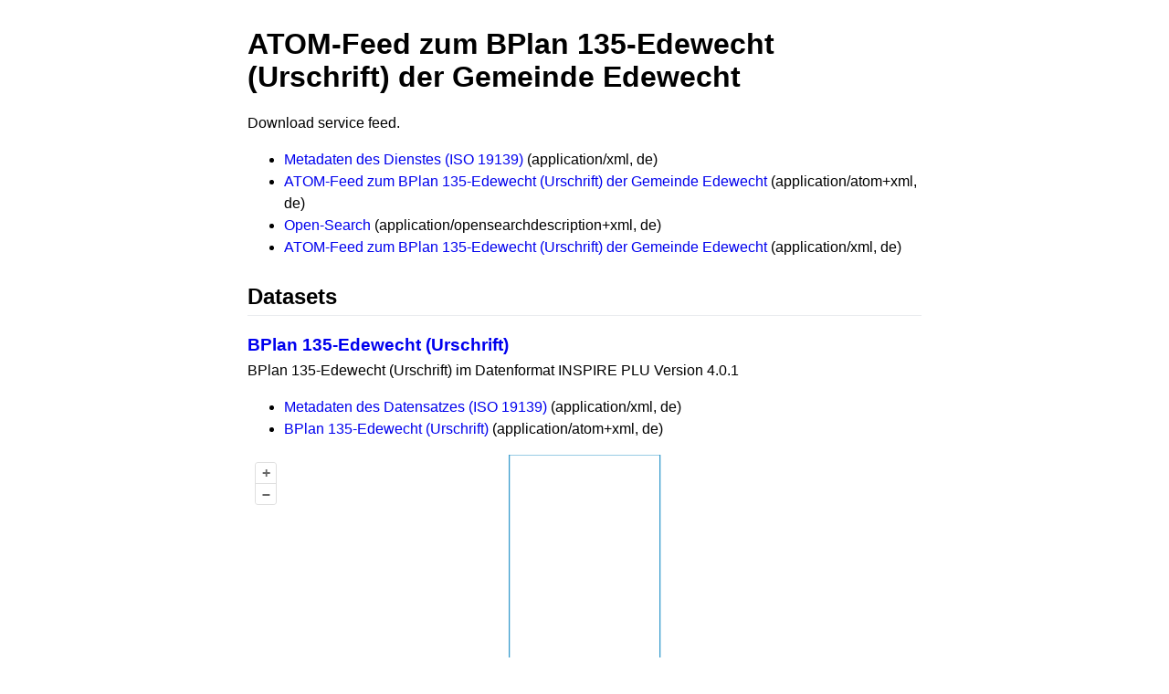

--- FILE ---
content_type: application/xml; charset=UTF-8
request_url: https://inspire.govconnect.de/services/bsp/org.81.b080bfd8-7b29-493e-baa8-d6c889740ad9/service/atom/id_predefined_dataset
body_size: 1038
content:
<?xml version="1.0" standalone='yes'?>
<?xml-stylesheet type="text/xsl" href="https://inspire.govconnect.de/services/bsp/atom-xsl/service-feed.xsl"?>
<feed xml:lang="de" xmlns="http://www.w3.org/2005/Atom">
   <author>
      <email>gemeinde@edewecht.de</email>
      <name>Planungsamt</name>
   </author>
   <id>https://inspire.govconnect.de/services/bsp/org.81.b080bfd8-7b29-493e-baa8-d6c889740ad9/service/atom/id_predefined_dataset</id>
   <link href="https://inspire.govconnect.de/services/bsp/org.81.b080bfd8-7b29-493e-baa8-d6c889740ad9/md/service/id_predefined_dataset" hreflang="de" rel="describedby" title="Metadaten des Dienstes (ISO 19139)" type="application/xml"/>
   <link href="https://inspire.govconnect.de/services/bsp/org.81.b080bfd8-7b29-493e-baa8-d6c889740ad9/service/atom/id_predefined_dataset" hreflang="de" rel="self" title="ATOM-Feed zum BPlan 135-Edewecht (Urschrift) der Gemeinde Edewecht" type="application/atom+xml"/>
   <link href="https://inspire.govconnect.de/services/bsp/org.81.b080bfd8-7b29-493e-baa8-d6c889740ad9/id_predefined_dataset/opensearch/description" hreflang="de" rel="search" title="Open-Search" type="application/opensearchdescription+xml"/>
   <link href="https://inspire.govconnect.de/services/bsp/org.81.b080bfd8-7b29-493e-baa8-d6c889740ad9/service/atom/id_predefined_dataset" hreflang="de" rel="alternate" title="ATOM-Feed zum BPlan 135-Edewecht (Urschrift) der Gemeinde Edewecht" type="application/xml"/>
   <rights type="text">Nutzungseinschr&#228;nkungen: 
    - Nutzungsbedingungen: Es gelten die Lizenzbedingungen &#8222;Datenlizenz Deutschland - Version
Nutzungsbedingungen: license,otherRestrictions
OpenData-Lizenz (dl-zero-de/):
    Datenlizenz Deutschland
Nutzungseinschr&#228;nkung: Keine Nutzungseinschr&#228;nkungen. Es gelten die Lizenzbedingungen &#8222;Datenlizenz Deutschland - Zero - Version 2.0&#8220; bzw. &#8222;dl-zero-de/2.0&#8221; (https://www.govdata.de/dl-de/zero-2-0).
Nutzungsbedingung: Es gelten die Lizenzbedingungen &#8222;Datenlizenz Deutschland - Zero - Version 2.0&#8220; bzw. &#8222;dl-zero-de/2.0&#8221; (https://www.govdata.de/dl-de/zero-2-0).
Nutzungsbedingung: {"id":"dl-zero-de/2.0","name":"Datenlizenz Deutschland - Zero - Version 2.0","url":"https://www.govdata.de/dl-de/zero-2-0"}
Zugriffseinschr&#228;nkung: [Es gelten keine Zugriffsbeschr&#228;nkungen](http://inspire.ec.europa.eu/metadata-codelist/LimitationsOnPublicAccess/noLimitations)
</rights>
   <subtitle type="text">ATOM-Feed zum BPlan 135-Edewecht (Urschrift) der Gemeinde Edewecht im Datenformat INSPIRE PLU Version 4.0.1</subtitle>
   <title type="text">ATOM-Feed zum BPlan 135-Edewecht (Urschrift) der Gemeinde Edewecht</title>
   <updated>2024-11-07T16:04:30.27Z</updated>
   <entry>
      <author>
         <email>gemeinde@edewecht.de</email>
         <name>Planungsamt</name>
      </author>
      <category label="EPSG:25832" term="http://www.opengis.net/def/crs/EPSG/0/25832"/>
      <id>https://inspire.govconnect.de/services/bsp/org.81.b080bfd8-7b29-493e-baa8-d6c889740ad9/service/atom/id_predefined_dataset/dataset/dataset1</id>
      <inspire_dls:spatial_dataset_identifier_namespace xmlns:inspire_dls="http://inspire.ec.europa.eu/schemas/inspire_dls/1.0">https://registry.gdi-de.org/id/de.ni.lk.ammerland/</inspire_dls:spatial_dataset_identifier_namespace>
      <inspire_dls:spatial_dataset_identifier_code xmlns:inspire_dls="http://inspire.ec.europa.eu/schemas/inspire_dls/1.0">3b5df0d8-8bfa-4b20-8083-d94a5dc600e1</inspire_dls:spatial_dataset_identifier_code>
      <link href="https://inspire.govconnect.de/services/bsp/org.81.b080bfd8-7b29-493e-baa8-d6c889740ad9/md/dataset/dataset1" hreflang="de" rel="describedby" title="Metadaten des Datensatzes (ISO 19139)" type="application/xml"/>
      <link href="https://inspire.govconnect.de/services/bsp/org.81.b080bfd8-7b29-493e-baa8-d6c889740ad9/service/atom/id_predefined_dataset/dataset/dataset1" hreflang="de" rel="alternate" title="BPlan 135-Edewecht (Urschrift)" type="application/atom+xml"/>
      <georss:polygon xmlns:georss="http://www.georss.org/georss">53.13364207531803 7.992992465692327 53.13471626727361 7.992992465692327 53.13471626727361 7.993730121629882 53.13364207531803 7.993730121629882 53.13364207531803 7.992992465692327</georss:polygon>
      <rights type="text">Nutzungseinschr&#228;nkungen: 
    - Nutzungsbedingungen: Es gelten die Lizenzbedingungen &#8222;Datenlizenz Deutschland - Version
Nutzungsbedingungen: license,otherRestrictions
OpenData-Lizenz (dl-zero-de/):
    Datenlizenz Deutschland
Nutzungseinschr&#228;nkung: Keine Nutzungseinschr&#228;nkungen. Es gelten die Lizenzbedingungen &#8222;Datenlizenz Deutschland - Zero - Version 2.0&#8220; bzw. &#8222;dl-zero-de/2.0&#8221; (https://www.govdata.de/dl-de/zero-2-0).
Nutzungsbedingung: Es gelten die Lizenzbedingungen &#8222;Datenlizenz Deutschland - Zero - Version 2.0&#8220; bzw. &#8222;dl-zero-de/2.0&#8221; (https://www.govdata.de/dl-de/zero-2-0).
Nutzungsbedingung: {"id":"dl-zero-de/2.0","name":"Datenlizenz Deutschland - Zero - Version 2.0","url":"https://www.govdata.de/dl-de/zero-2-0"}
Zugriffseinschr&#228;nkung: [Es gelten keine Zugriffsbeschr&#228;nkungen](http://inspire.ec.europa.eu/metadata-codelist/LimitationsOnPublicAccess/noLimitations)
</rights>
      <summary>BPlan 135-Edewecht (Urschrift) im Datenformat INSPIRE PLU Version 4.0.1</summary>
      <title type="text">BPlan 135-Edewecht (Urschrift)</title>
      <updated>2024-11-07T16:04:30.27Z</updated>
   </entry>
</feed>

